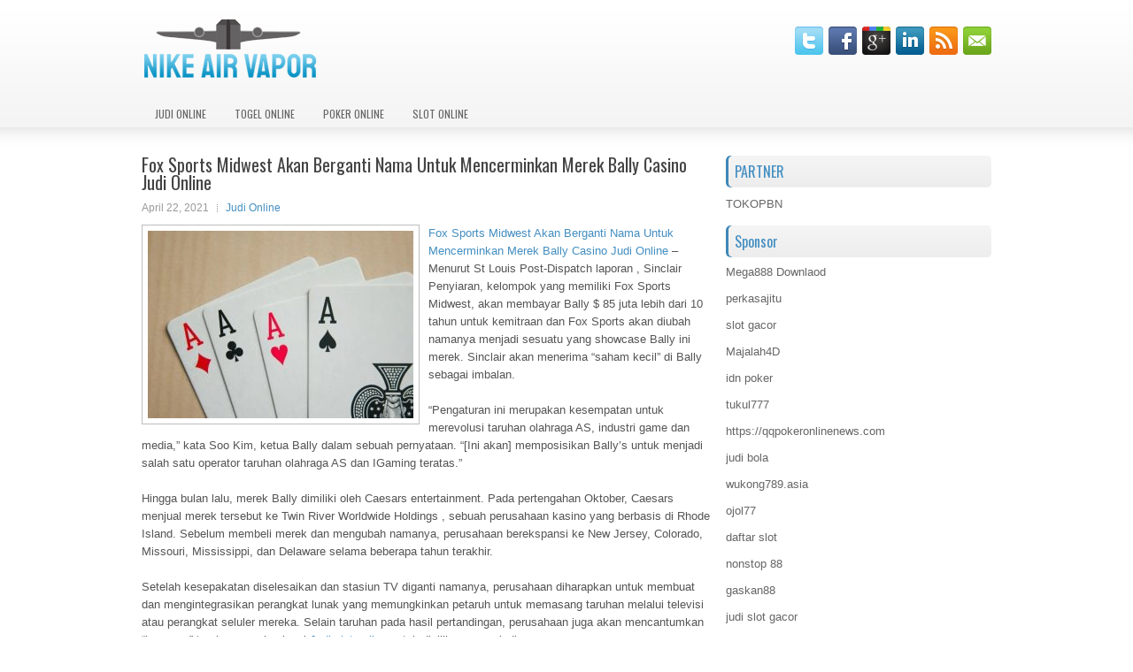

--- FILE ---
content_type: text/html; charset=UTF-8
request_url: http://sildenafilxb.com/fox-sports-midwest-akan-berganti-nama-untuk-mencerminkan-merek-bally-casino-judi-online/
body_size: 10072
content:
 <!DOCTYPE html><html xmlns="http://www.w3.org/1999/xhtml" lang="id">
<head profile="http://gmpg.org/xfn/11">
<meta http-equiv="Content-Type" content="text/html; charset=UTF-8" />
<meta name="viewport" content="width=device-width, initial-scale=1.0"/>
<link rel="stylesheet" href="http://sildenafilxb.com/wp-content/themes/Craus/lib/css/reset.css" type="text/css" media="screen, projection" />
<link rel="stylesheet" href="http://sildenafilxb.com/wp-content/themes/Craus/lib/css/defaults.css" type="text/css" media="screen, projection" />
<!--[if lt IE 8]><link rel="stylesheet" href="http://sildenafilxb.com/wp-content/themes/Craus/lib/css/ie.css" type="text/css" media="screen, projection" /><![endif]-->

<link rel="stylesheet" href="http://sildenafilxb.com/wp-content/themes/Craus/style.css" type="text/css" media="screen, projection" />

<title>Fox Sports Midwest Akan Berganti Nama Untuk Mencerminkan Merek Bally Casino Judi Online &#8211; Nike Air Vapor</title>
<meta name='robots' content='max-image-preview:large' />
<link rel="alternate" type="application/rss+xml" title="Nike Air Vapor &raquo; Fox Sports Midwest Akan Berganti Nama Untuk Mencerminkan Merek Bally Casino Judi Online Umpan Komentar" href="http://sildenafilxb.com/fox-sports-midwest-akan-berganti-nama-untuk-mencerminkan-merek-bally-casino-judi-online/feed/" />
<script type="text/javascript">
window._wpemojiSettings = {"baseUrl":"https:\/\/s.w.org\/images\/core\/emoji\/14.0.0\/72x72\/","ext":".png","svgUrl":"https:\/\/s.w.org\/images\/core\/emoji\/14.0.0\/svg\/","svgExt":".svg","source":{"concatemoji":"http:\/\/sildenafilxb.com\/wp-includes\/js\/wp-emoji-release.min.js?ver=6.2.2"}};
/*! This file is auto-generated */
!function(e,a,t){var n,r,o,i=a.createElement("canvas"),p=i.getContext&&i.getContext("2d");function s(e,t){p.clearRect(0,0,i.width,i.height),p.fillText(e,0,0);e=i.toDataURL();return p.clearRect(0,0,i.width,i.height),p.fillText(t,0,0),e===i.toDataURL()}function c(e){var t=a.createElement("script");t.src=e,t.defer=t.type="text/javascript",a.getElementsByTagName("head")[0].appendChild(t)}for(o=Array("flag","emoji"),t.supports={everything:!0,everythingExceptFlag:!0},r=0;r<o.length;r++)t.supports[o[r]]=function(e){if(p&&p.fillText)switch(p.textBaseline="top",p.font="600 32px Arial",e){case"flag":return s("\ud83c\udff3\ufe0f\u200d\u26a7\ufe0f","\ud83c\udff3\ufe0f\u200b\u26a7\ufe0f")?!1:!s("\ud83c\uddfa\ud83c\uddf3","\ud83c\uddfa\u200b\ud83c\uddf3")&&!s("\ud83c\udff4\udb40\udc67\udb40\udc62\udb40\udc65\udb40\udc6e\udb40\udc67\udb40\udc7f","\ud83c\udff4\u200b\udb40\udc67\u200b\udb40\udc62\u200b\udb40\udc65\u200b\udb40\udc6e\u200b\udb40\udc67\u200b\udb40\udc7f");case"emoji":return!s("\ud83e\udef1\ud83c\udffb\u200d\ud83e\udef2\ud83c\udfff","\ud83e\udef1\ud83c\udffb\u200b\ud83e\udef2\ud83c\udfff")}return!1}(o[r]),t.supports.everything=t.supports.everything&&t.supports[o[r]],"flag"!==o[r]&&(t.supports.everythingExceptFlag=t.supports.everythingExceptFlag&&t.supports[o[r]]);t.supports.everythingExceptFlag=t.supports.everythingExceptFlag&&!t.supports.flag,t.DOMReady=!1,t.readyCallback=function(){t.DOMReady=!0},t.supports.everything||(n=function(){t.readyCallback()},a.addEventListener?(a.addEventListener("DOMContentLoaded",n,!1),e.addEventListener("load",n,!1)):(e.attachEvent("onload",n),a.attachEvent("onreadystatechange",function(){"complete"===a.readyState&&t.readyCallback()})),(e=t.source||{}).concatemoji?c(e.concatemoji):e.wpemoji&&e.twemoji&&(c(e.twemoji),c(e.wpemoji)))}(window,document,window._wpemojiSettings);
</script>
<style type="text/css">
img.wp-smiley,
img.emoji {
	display: inline !important;
	border: none !important;
	box-shadow: none !important;
	height: 1em !important;
	width: 1em !important;
	margin: 0 0.07em !important;
	vertical-align: -0.1em !important;
	background: none !important;
	padding: 0 !important;
}
</style>
	<link rel='stylesheet' id='wp-block-library-css' href='http://sildenafilxb.com/wp-includes/css/dist/block-library/style.min.css?ver=6.2.2' type='text/css' media='all' />
<link rel='stylesheet' id='classic-theme-styles-css' href='http://sildenafilxb.com/wp-includes/css/classic-themes.min.css?ver=6.2.2' type='text/css' media='all' />
<style id='global-styles-inline-css' type='text/css'>
body{--wp--preset--color--black: #000000;--wp--preset--color--cyan-bluish-gray: #abb8c3;--wp--preset--color--white: #ffffff;--wp--preset--color--pale-pink: #f78da7;--wp--preset--color--vivid-red: #cf2e2e;--wp--preset--color--luminous-vivid-orange: #ff6900;--wp--preset--color--luminous-vivid-amber: #fcb900;--wp--preset--color--light-green-cyan: #7bdcb5;--wp--preset--color--vivid-green-cyan: #00d084;--wp--preset--color--pale-cyan-blue: #8ed1fc;--wp--preset--color--vivid-cyan-blue: #0693e3;--wp--preset--color--vivid-purple: #9b51e0;--wp--preset--gradient--vivid-cyan-blue-to-vivid-purple: linear-gradient(135deg,rgba(6,147,227,1) 0%,rgb(155,81,224) 100%);--wp--preset--gradient--light-green-cyan-to-vivid-green-cyan: linear-gradient(135deg,rgb(122,220,180) 0%,rgb(0,208,130) 100%);--wp--preset--gradient--luminous-vivid-amber-to-luminous-vivid-orange: linear-gradient(135deg,rgba(252,185,0,1) 0%,rgba(255,105,0,1) 100%);--wp--preset--gradient--luminous-vivid-orange-to-vivid-red: linear-gradient(135deg,rgba(255,105,0,1) 0%,rgb(207,46,46) 100%);--wp--preset--gradient--very-light-gray-to-cyan-bluish-gray: linear-gradient(135deg,rgb(238,238,238) 0%,rgb(169,184,195) 100%);--wp--preset--gradient--cool-to-warm-spectrum: linear-gradient(135deg,rgb(74,234,220) 0%,rgb(151,120,209) 20%,rgb(207,42,186) 40%,rgb(238,44,130) 60%,rgb(251,105,98) 80%,rgb(254,248,76) 100%);--wp--preset--gradient--blush-light-purple: linear-gradient(135deg,rgb(255,206,236) 0%,rgb(152,150,240) 100%);--wp--preset--gradient--blush-bordeaux: linear-gradient(135deg,rgb(254,205,165) 0%,rgb(254,45,45) 50%,rgb(107,0,62) 100%);--wp--preset--gradient--luminous-dusk: linear-gradient(135deg,rgb(255,203,112) 0%,rgb(199,81,192) 50%,rgb(65,88,208) 100%);--wp--preset--gradient--pale-ocean: linear-gradient(135deg,rgb(255,245,203) 0%,rgb(182,227,212) 50%,rgb(51,167,181) 100%);--wp--preset--gradient--electric-grass: linear-gradient(135deg,rgb(202,248,128) 0%,rgb(113,206,126) 100%);--wp--preset--gradient--midnight: linear-gradient(135deg,rgb(2,3,129) 0%,rgb(40,116,252) 100%);--wp--preset--duotone--dark-grayscale: url('#wp-duotone-dark-grayscale');--wp--preset--duotone--grayscale: url('#wp-duotone-grayscale');--wp--preset--duotone--purple-yellow: url('#wp-duotone-purple-yellow');--wp--preset--duotone--blue-red: url('#wp-duotone-blue-red');--wp--preset--duotone--midnight: url('#wp-duotone-midnight');--wp--preset--duotone--magenta-yellow: url('#wp-duotone-magenta-yellow');--wp--preset--duotone--purple-green: url('#wp-duotone-purple-green');--wp--preset--duotone--blue-orange: url('#wp-duotone-blue-orange');--wp--preset--font-size--small: 13px;--wp--preset--font-size--medium: 20px;--wp--preset--font-size--large: 36px;--wp--preset--font-size--x-large: 42px;--wp--preset--spacing--20: 0.44rem;--wp--preset--spacing--30: 0.67rem;--wp--preset--spacing--40: 1rem;--wp--preset--spacing--50: 1.5rem;--wp--preset--spacing--60: 2.25rem;--wp--preset--spacing--70: 3.38rem;--wp--preset--spacing--80: 5.06rem;--wp--preset--shadow--natural: 6px 6px 9px rgba(0, 0, 0, 0.2);--wp--preset--shadow--deep: 12px 12px 50px rgba(0, 0, 0, 0.4);--wp--preset--shadow--sharp: 6px 6px 0px rgba(0, 0, 0, 0.2);--wp--preset--shadow--outlined: 6px 6px 0px -3px rgba(255, 255, 255, 1), 6px 6px rgba(0, 0, 0, 1);--wp--preset--shadow--crisp: 6px 6px 0px rgba(0, 0, 0, 1);}:where(.is-layout-flex){gap: 0.5em;}body .is-layout-flow > .alignleft{float: left;margin-inline-start: 0;margin-inline-end: 2em;}body .is-layout-flow > .alignright{float: right;margin-inline-start: 2em;margin-inline-end: 0;}body .is-layout-flow > .aligncenter{margin-left: auto !important;margin-right: auto !important;}body .is-layout-constrained > .alignleft{float: left;margin-inline-start: 0;margin-inline-end: 2em;}body .is-layout-constrained > .alignright{float: right;margin-inline-start: 2em;margin-inline-end: 0;}body .is-layout-constrained > .aligncenter{margin-left: auto !important;margin-right: auto !important;}body .is-layout-constrained > :where(:not(.alignleft):not(.alignright):not(.alignfull)){max-width: var(--wp--style--global--content-size);margin-left: auto !important;margin-right: auto !important;}body .is-layout-constrained > .alignwide{max-width: var(--wp--style--global--wide-size);}body .is-layout-flex{display: flex;}body .is-layout-flex{flex-wrap: wrap;align-items: center;}body .is-layout-flex > *{margin: 0;}:where(.wp-block-columns.is-layout-flex){gap: 2em;}.has-black-color{color: var(--wp--preset--color--black) !important;}.has-cyan-bluish-gray-color{color: var(--wp--preset--color--cyan-bluish-gray) !important;}.has-white-color{color: var(--wp--preset--color--white) !important;}.has-pale-pink-color{color: var(--wp--preset--color--pale-pink) !important;}.has-vivid-red-color{color: var(--wp--preset--color--vivid-red) !important;}.has-luminous-vivid-orange-color{color: var(--wp--preset--color--luminous-vivid-orange) !important;}.has-luminous-vivid-amber-color{color: var(--wp--preset--color--luminous-vivid-amber) !important;}.has-light-green-cyan-color{color: var(--wp--preset--color--light-green-cyan) !important;}.has-vivid-green-cyan-color{color: var(--wp--preset--color--vivid-green-cyan) !important;}.has-pale-cyan-blue-color{color: var(--wp--preset--color--pale-cyan-blue) !important;}.has-vivid-cyan-blue-color{color: var(--wp--preset--color--vivid-cyan-blue) !important;}.has-vivid-purple-color{color: var(--wp--preset--color--vivid-purple) !important;}.has-black-background-color{background-color: var(--wp--preset--color--black) !important;}.has-cyan-bluish-gray-background-color{background-color: var(--wp--preset--color--cyan-bluish-gray) !important;}.has-white-background-color{background-color: var(--wp--preset--color--white) !important;}.has-pale-pink-background-color{background-color: var(--wp--preset--color--pale-pink) !important;}.has-vivid-red-background-color{background-color: var(--wp--preset--color--vivid-red) !important;}.has-luminous-vivid-orange-background-color{background-color: var(--wp--preset--color--luminous-vivid-orange) !important;}.has-luminous-vivid-amber-background-color{background-color: var(--wp--preset--color--luminous-vivid-amber) !important;}.has-light-green-cyan-background-color{background-color: var(--wp--preset--color--light-green-cyan) !important;}.has-vivid-green-cyan-background-color{background-color: var(--wp--preset--color--vivid-green-cyan) !important;}.has-pale-cyan-blue-background-color{background-color: var(--wp--preset--color--pale-cyan-blue) !important;}.has-vivid-cyan-blue-background-color{background-color: var(--wp--preset--color--vivid-cyan-blue) !important;}.has-vivid-purple-background-color{background-color: var(--wp--preset--color--vivid-purple) !important;}.has-black-border-color{border-color: var(--wp--preset--color--black) !important;}.has-cyan-bluish-gray-border-color{border-color: var(--wp--preset--color--cyan-bluish-gray) !important;}.has-white-border-color{border-color: var(--wp--preset--color--white) !important;}.has-pale-pink-border-color{border-color: var(--wp--preset--color--pale-pink) !important;}.has-vivid-red-border-color{border-color: var(--wp--preset--color--vivid-red) !important;}.has-luminous-vivid-orange-border-color{border-color: var(--wp--preset--color--luminous-vivid-orange) !important;}.has-luminous-vivid-amber-border-color{border-color: var(--wp--preset--color--luminous-vivid-amber) !important;}.has-light-green-cyan-border-color{border-color: var(--wp--preset--color--light-green-cyan) !important;}.has-vivid-green-cyan-border-color{border-color: var(--wp--preset--color--vivid-green-cyan) !important;}.has-pale-cyan-blue-border-color{border-color: var(--wp--preset--color--pale-cyan-blue) !important;}.has-vivid-cyan-blue-border-color{border-color: var(--wp--preset--color--vivid-cyan-blue) !important;}.has-vivid-purple-border-color{border-color: var(--wp--preset--color--vivid-purple) !important;}.has-vivid-cyan-blue-to-vivid-purple-gradient-background{background: var(--wp--preset--gradient--vivid-cyan-blue-to-vivid-purple) !important;}.has-light-green-cyan-to-vivid-green-cyan-gradient-background{background: var(--wp--preset--gradient--light-green-cyan-to-vivid-green-cyan) !important;}.has-luminous-vivid-amber-to-luminous-vivid-orange-gradient-background{background: var(--wp--preset--gradient--luminous-vivid-amber-to-luminous-vivid-orange) !important;}.has-luminous-vivid-orange-to-vivid-red-gradient-background{background: var(--wp--preset--gradient--luminous-vivid-orange-to-vivid-red) !important;}.has-very-light-gray-to-cyan-bluish-gray-gradient-background{background: var(--wp--preset--gradient--very-light-gray-to-cyan-bluish-gray) !important;}.has-cool-to-warm-spectrum-gradient-background{background: var(--wp--preset--gradient--cool-to-warm-spectrum) !important;}.has-blush-light-purple-gradient-background{background: var(--wp--preset--gradient--blush-light-purple) !important;}.has-blush-bordeaux-gradient-background{background: var(--wp--preset--gradient--blush-bordeaux) !important;}.has-luminous-dusk-gradient-background{background: var(--wp--preset--gradient--luminous-dusk) !important;}.has-pale-ocean-gradient-background{background: var(--wp--preset--gradient--pale-ocean) !important;}.has-electric-grass-gradient-background{background: var(--wp--preset--gradient--electric-grass) !important;}.has-midnight-gradient-background{background: var(--wp--preset--gradient--midnight) !important;}.has-small-font-size{font-size: var(--wp--preset--font-size--small) !important;}.has-medium-font-size{font-size: var(--wp--preset--font-size--medium) !important;}.has-large-font-size{font-size: var(--wp--preset--font-size--large) !important;}.has-x-large-font-size{font-size: var(--wp--preset--font-size--x-large) !important;}
.wp-block-navigation a:where(:not(.wp-element-button)){color: inherit;}
:where(.wp-block-columns.is-layout-flex){gap: 2em;}
.wp-block-pullquote{font-size: 1.5em;line-height: 1.6;}
</style>
<script type='text/javascript' src='http://sildenafilxb.com/wp-includes/js/jquery/jquery.min.js?ver=3.6.4' id='jquery-core-js'></script>
<script type='text/javascript' src='http://sildenafilxb.com/wp-includes/js/jquery/jquery-migrate.min.js?ver=3.4.0' id='jquery-migrate-js'></script>
<script type='text/javascript' src='http://sildenafilxb.com/wp-content/themes/Craus/lib/js/superfish.js?ver=6.2.2' id='superfish-js'></script>
<script type='text/javascript' src='http://sildenafilxb.com/wp-content/themes/Craus/lib/js/jquery.mobilemenu.js?ver=6.2.2' id='mobilemenu-js'></script>
<link rel="https://api.w.org/" href="http://sildenafilxb.com/wp-json/" /><link rel="alternate" type="application/json" href="http://sildenafilxb.com/wp-json/wp/v2/posts/1130" /><link rel="EditURI" type="application/rsd+xml" title="RSD" href="http://sildenafilxb.com/xmlrpc.php?rsd" />
<link rel="wlwmanifest" type="application/wlwmanifest+xml" href="http://sildenafilxb.com/wp-includes/wlwmanifest.xml" />

<link rel="canonical" href="http://sildenafilxb.com/fox-sports-midwest-akan-berganti-nama-untuk-mencerminkan-merek-bally-casino-judi-online/" />
<link rel='shortlink' href='http://sildenafilxb.com/?p=1130' />
<link rel="alternate" type="application/json+oembed" href="http://sildenafilxb.com/wp-json/oembed/1.0/embed?url=http%3A%2F%2Fsildenafilxb.com%2Ffox-sports-midwest-akan-berganti-nama-untuk-mencerminkan-merek-bally-casino-judi-online%2F" />
<link rel="alternate" type="text/xml+oembed" href="http://sildenafilxb.com/wp-json/oembed/1.0/embed?url=http%3A%2F%2Fsildenafilxb.com%2Ffox-sports-midwest-akan-berganti-nama-untuk-mencerminkan-merek-bally-casino-judi-online%2F&#038;format=xml" />
<link rel="shortcut icon" href="http://sildenafilxb.com/wp-content/uploads/2020/04/f.png" type="image/x-icon" />
<link rel="alternate" type="application/rss+xml" title="Nike Air Vapor RSS Feed" href="http://sildenafilxb.com/feed/" />
<link rel="pingback" href="http://sildenafilxb.com/xmlrpc.php" />

</head>

<body class="post-template-default single single-post postid-1130 single-format-standard">

<div id="container">

    <div id="header">
    
        <div class="logo">
         
            <a href="http://sildenafilxb.com"><img src="http://sildenafilxb.com/wp-content/uploads/2020/04/logo-1.png" alt="Nike Air Vapor" title="Nike Air Vapor" /></a>
         
        </div><!-- .logo -->

        <div class="header-right">
            <div id="top-social-profiles">
                            <ul class="widget-container"><li class="social-profiles-widget">
            <a href="http://twitter.com/" target="_blank"><img title="Twitter" alt="Twitter" src="http://sildenafilxb.com/wp-content/themes/Craus/images/social-profiles/twitter.png" /></a><a href="http://facebook.com/" target="_blank"><img title="Facebook" alt="Facebook" src="http://sildenafilxb.com/wp-content/themes/Craus/images/social-profiles/facebook.png" /></a><a href="https://plus.google.com/" target="_blank"><img title="Google Plus" alt="Google Plus" src="http://sildenafilxb.com/wp-content/themes/Craus/images/social-profiles/gplus.png" /></a><a href="http://www.linkedin.com/" target="_blank"><img title="LinkedIn" alt="LinkedIn" src="http://sildenafilxb.com/wp-content/themes/Craus/images/social-profiles/linkedin.png" /></a><a href="http://sildenafilxb.com/feed/" target="_blank"><img title="RSS Feed" alt="RSS Feed" src="http://sildenafilxb.com/wp-content/themes/Craus/images/social-profiles/rss.png" /></a><a href="/cdn-cgi/l/email-protection#86ffe9f3f4c6e3ebe7efeaa8e5e9eb" target="_blank"><img title="Email" alt="Email" src="http://sildenafilxb.com/wp-content/themes/Craus/images/social-profiles/email.png" /></a>            </li></ul>
                        </div>
        </div><!-- .header-right -->
        
    </div><!-- #header -->
    
            <div class="clearfix">
            			<div class="menu-primary-container"><ul id="menu-primary" class="menus menu-primary"><li id="menu-item-166" class="menu-item menu-item-type-taxonomy menu-item-object-category current-post-ancestor current-menu-parent current-post-parent menu-item-166"><a href="http://sildenafilxb.com/category/judi-online/">Judi Online</a></li>
<li id="menu-item-164" class="menu-item menu-item-type-taxonomy menu-item-object-category menu-item-164"><a href="http://sildenafilxb.com/category/togel-online/">Togel Online</a></li>
<li id="menu-item-165" class="menu-item menu-item-type-taxonomy menu-item-object-category menu-item-165"><a href="http://sildenafilxb.com/category/poker-online/">Poker Online</a></li>
<li id="menu-item-170" class="menu-item menu-item-type-taxonomy menu-item-object-category menu-item-170"><a href="http://sildenafilxb.com/category/slot-online/">Slot Online</a></li>
</ul></div>              <!--.primary menu--> 	
                </div>
        
    
    <div id="main">
    
            
        <div id="content">
            
                    
            
    <div class="post post-single clearfix post-1130 type-post status-publish format-standard has-post-thumbnail hentry category-judi-online tag-casino tag-judi" id="post-1130">
    
        <h2 class="title">Fox Sports Midwest Akan Berganti Nama Untuk Mencerminkan Merek Bally Casino Judi Online</h2>
        
        <div class="postmeta-primary">
    
            <span class="meta_date">April 22, 2021</span>
           &nbsp; <span class="meta_categories"><a href="http://sildenafilxb.com/category/judi-online/" rel="category tag">Judi Online</a></span>
    
                 
        </div>
        
        <div class="entry clearfix">
            
            <img width="300" height="212" src="http://sildenafilxb.com/wp-content/uploads/2021/04/T24.jpg" class="alignleft featured_image wp-post-image" alt="" decoding="async" srcset="http://sildenafilxb.com/wp-content/uploads/2021/04/T24.jpg 728w, http://sildenafilxb.com/wp-content/uploads/2021/04/T24-300x212.jpg 300w" sizes="(max-width: 300px) 100vw, 300px" />            
            <p><a href="http://sildenafilxb.com/fox-sports-midwest-akan-berganti-nama-untuk-mencerminkan-merek-bally-casino-judi-online/">Fox Sports Midwest Akan Berganti Nama Untuk Mencerminkan Merek Bally Casino Judi Online</a> &#8211; Menurut St Louis Post-Dispatch laporan , Sinclair Penyiaran, kelompok yang memiliki Fox Sports Midwest, akan membayar Bally $ 85 juta lebih dari 10 tahun untuk kemitraan dan Fox Sports akan diubah namanya menjadi sesuatu yang showcase Bally ini merek. Sinclair akan menerima “saham kecil” di Bally sebagai imbalan.</p>
<p>“Pengaturan ini merupakan kesempatan untuk merevolusi taruhan olahraga AS, industri game dan media,” kata Soo Kim, ketua Bally dalam sebuah pernyataan. “[Ini akan] memposisikan Bally&#8217;s untuk menjadi salah satu operator taruhan olahraga AS dan IGaming teratas.”</p>
<p>Hingga bulan lalu, merek Bally dimiliki oleh Caesars entertainment. Pada pertengahan Oktober, Caesars menjual merek tersebut ke Twin River Worldwide Holdings , sebuah perusahaan kasino yang berbasis di Rhode Island. Sebelum membeli merek dan mengubah namanya, perusahaan berekspansi ke New Jersey, Colorado, Missouri, Mississippi, dan Delaware selama beberapa tahun terakhir.</p>
<p>Setelah kesepakatan diselesaikan dan stasiun TV diganti namanya, perusahaan diharapkan untuk membuat dan mengintegrasikan perangkat lunak yang memungkinkan petaruh untuk memasang taruhan melalui televisi atau perangkat seluler mereka. Selain taruhan pada hasil pertandingan, perusahaan juga akan mencantumkan “beragam” taruhan prop kunjungi <a href="https://ringofkerrytourism.com/">Judi slot online</a> untuk dipilih para penjudi.</p>
<p>Fox Sports Midwest sebagian besar melayani pasar St. Louis. Sementara taruhan olahraga belum disahkan di Missouri, kota ini sangat dekat dengan perbatasan dan sebagian besar Illinois selatan akan disatukan ke dalam pasar itu juga. Illinois adalah salah satu pasar taruhan olahraga terbesar di negara di belakang Nevada dan New Jersey.</p>
    
        </div>
        
        <div class="postmeta-secondary"><span class="meta_tags"><a href="http://sildenafilxb.com/tag/casino/" rel="tag">Casino</a>, <a href="http://sildenafilxb.com/tag/judi/" rel="tag">Judi</a></span></div> 
        
    
    </div><!-- Post ID 1130 -->
    
                
                    
        </div><!-- #content -->
    
        
<div id="sidebar-primary">
	
		<ul class="widget_text widget-container">
			<li id="custom_html-6" class="widget_text widget widget_custom_html">
				<h3 class="widgettitle">PARTNER</h3>
				<div class="textwidget custom-html-widget"><a href="https://www.tokopbn.com/">TOKOPBN</a></div>
			</li>
		</ul>
		
		<ul class="widget-container">
			<li id="sponsor" class="widget widget_meta">
				<h3 class="widgettitle">Sponsor</h3>			
				<ul>
					<li><a href="https://playmega888.net">Mega888 Downlaod</a></li>
                    		<li><a href="https://www.nadsbakery.com/blog/">perkasajitu</a></li>
                    		<li><a href="https://kazerestaurant.com/menu/">slot gacor</a></li>
                    		<li><a href="https://wildhillssafari.com/blog/">Majalah4D</a></li>
                    		<li><a href="https://maisonlatif.com/">idn poker</a></li>
                    		<li><a href="https://oliverpeluqueros.es/paradise/">tukul777</a></li>
                    		<li><a href="https://qqpokeronlinenews.com/">https://qqpokeronlinenews.com</a></li>
                    		<li><a href="https://www.uppercrustpizzacathedralcity.com/">judi bola</a></li>
                    		<li><a href="https://wukong789.asia/">wukong789.asia</a></li>
                    		<li><a href="https://www.losangelesdeckbuilders.org/">ojol77</a></li>
                    		<li><a href="https://www.lesvalades.com/">daftar slot</a></li>
                    		<li><a href="https://temofy.com">nonstop 88</a></li>
                    		<li><a href="https://dolanindonesiaku.com/">gaskan88</a></li>
                    		<li><a href="https://www.philippineshonolulu.org/">judi slot gacor</a></li>
                    						</ul>
			</li>
		</ul>

    
		<ul class="widget-container"><li id="recent-posts-4" class="widget widget_recent_entries">
		<h3 class="widgettitle">Pos-pos Terbaru</h3>
		<ul>
											<li>
					<a href="http://sildenafilxb.com/anda-memiliki-tepukan-tangan-dan-nilai-dalam-permainan-kartu-toto-2026/">Anda memiliki tepukan tangan dan nilai dalam Permainan Kartu Toto 2026</a>
											<span class="post-date">Januari 21, 2026</span>
									</li>
											<li>
					<a href="http://sildenafilxb.com/walau-tipe-slot-qq-2026-taruhan-tipe-2d-tidak-sebesar-3d-serta-4d/">Walau tipe Slot QQ 2026 taruhan tipe 2D tidak sebesar 3D serta 4D</a>
											<span class="post-date">Januari 20, 2026</span>
									</li>
											<li>
					<a href="http://sildenafilxb.com/anggota-terkemuka-dunia-slot-toto-2026-memecah-jam-rekaman-mike-postle/">Anggota terkemuka dunia Slot Toto 2026 memecah jam rekaman Mike Postle</a>
											<span class="post-date">Januari 19, 2026</span>
									</li>
											<li>
					<a href="http://sildenafilxb.com/alasan-popularitas-poker-2026-online-di-norwegia/">Alasan Popularitas Poker 2026 Online di Norwegia</a>
											<span class="post-date">Januari 16, 2026</span>
									</li>
											<li>
					<a href="http://sildenafilxb.com/lnp-mengubah-togel-2026-dengan-cara-yang-positif/">LNP mengubah Togel 2026 dengan cara yang positif</a>
											<span class="post-date">Januari 15, 2026</span>
									</li>
					</ul>

		</li></ul><ul class="widget-container"><li id="meta-4" class="widget widget_meta"><h3 class="widgettitle">Meta</h3>
		<ul>
						<li><a href="http://sildenafilxb.com/wp-login.php">Masuk</a></li>
			<li><a href="http://sildenafilxb.com/feed/">Feed entri</a></li>
			<li><a href="http://sildenafilxb.com/comments/feed/">Feed komentar</a></li>

			<li><a href="https://wordpress.org/">WordPress.org</a></li>
		</ul>

		</li></ul><ul class="widget-container"><li id="categories-2" class="widget widget_categories"><h3 class="widgettitle">Kategori</h3>
			<ul>
					<li class="cat-item cat-item-112"><a href="http://sildenafilxb.com/category/casino-online/">Casino Online</a> (488)
</li>
	<li class="cat-item cat-item-2"><a href="http://sildenafilxb.com/category/judi-online/">Judi Online</a> (483)
</li>
	<li class="cat-item cat-item-38"><a href="http://sildenafilxb.com/category/poker-online/">Poker Online</a> (500)
</li>
	<li class="cat-item cat-item-63"><a href="http://sildenafilxb.com/category/slot-online/">Slot Online</a> (251)
</li>
	<li class="cat-item cat-item-18"><a href="http://sildenafilxb.com/category/togel-online/">Togel Online</a> (252)
</li>
			</ul>

			</li></ul><ul class="widget-container"><li id="archives-4" class="widget widget_archive"><h3 class="widgettitle">Arsip</h3>
			<ul>
					<li><a href='http://sildenafilxb.com/2026/01/'>Januari 2026</a>&nbsp;(17)</li>
	<li><a href='http://sildenafilxb.com/2025/12/'>Desember 2025</a>&nbsp;(26)</li>
	<li><a href='http://sildenafilxb.com/2025/11/'>November 2025</a>&nbsp;(30)</li>
	<li><a href='http://sildenafilxb.com/2025/10/'>Oktober 2025</a>&nbsp;(20)</li>
	<li><a href='http://sildenafilxb.com/2025/09/'>September 2025</a>&nbsp;(15)</li>
	<li><a href='http://sildenafilxb.com/2025/08/'>Agustus 2025</a>&nbsp;(13)</li>
	<li><a href='http://sildenafilxb.com/2025/07/'>Juli 2025</a>&nbsp;(22)</li>
	<li><a href='http://sildenafilxb.com/2025/06/'>Juni 2025</a>&nbsp;(19)</li>
	<li><a href='http://sildenafilxb.com/2025/05/'>Mei 2025</a>&nbsp;(13)</li>
	<li><a href='http://sildenafilxb.com/2025/04/'>April 2025</a>&nbsp;(32)</li>
	<li><a href='http://sildenafilxb.com/2025/03/'>Maret 2025</a>&nbsp;(34)</li>
	<li><a href='http://sildenafilxb.com/2025/02/'>Februari 2025</a>&nbsp;(35)</li>
	<li><a href='http://sildenafilxb.com/2025/01/'>Januari 2025</a>&nbsp;(31)</li>
	<li><a href='http://sildenafilxb.com/2024/12/'>Desember 2024</a>&nbsp;(35)</li>
	<li><a href='http://sildenafilxb.com/2024/11/'>November 2024</a>&nbsp;(35)</li>
	<li><a href='http://sildenafilxb.com/2024/10/'>Oktober 2024</a>&nbsp;(40)</li>
	<li><a href='http://sildenafilxb.com/2024/09/'>September 2024</a>&nbsp;(38)</li>
	<li><a href='http://sildenafilxb.com/2024/08/'>Agustus 2024</a>&nbsp;(50)</li>
	<li><a href='http://sildenafilxb.com/2024/07/'>Juli 2024</a>&nbsp;(51)</li>
	<li><a href='http://sildenafilxb.com/2024/06/'>Juni 2024</a>&nbsp;(51)</li>
	<li><a href='http://sildenafilxb.com/2024/05/'>Mei 2024</a>&nbsp;(36)</li>
	<li><a href='http://sildenafilxb.com/2024/04/'>April 2024</a>&nbsp;(38)</li>
	<li><a href='http://sildenafilxb.com/2024/03/'>Maret 2024</a>&nbsp;(45)</li>
	<li><a href='http://sildenafilxb.com/2024/02/'>Februari 2024</a>&nbsp;(34)</li>
	<li><a href='http://sildenafilxb.com/2024/01/'>Januari 2024</a>&nbsp;(30)</li>
	<li><a href='http://sildenafilxb.com/2023/12/'>Desember 2023</a>&nbsp;(27)</li>
	<li><a href='http://sildenafilxb.com/2023/11/'>November 2023</a>&nbsp;(24)</li>
	<li><a href='http://sildenafilxb.com/2023/10/'>Oktober 2023</a>&nbsp;(37)</li>
	<li><a href='http://sildenafilxb.com/2023/09/'>September 2023</a>&nbsp;(23)</li>
	<li><a href='http://sildenafilxb.com/2023/08/'>Agustus 2023</a>&nbsp;(33)</li>
	<li><a href='http://sildenafilxb.com/2023/07/'>Juli 2023</a>&nbsp;(42)</li>
	<li><a href='http://sildenafilxb.com/2023/06/'>Juni 2023</a>&nbsp;(35)</li>
	<li><a href='http://sildenafilxb.com/2023/05/'>Mei 2023</a>&nbsp;(45)</li>
	<li><a href='http://sildenafilxb.com/2023/04/'>April 2023</a>&nbsp;(33)</li>
	<li><a href='http://sildenafilxb.com/2023/03/'>Maret 2023</a>&nbsp;(29)</li>
	<li><a href='http://sildenafilxb.com/2023/02/'>Februari 2023</a>&nbsp;(31)</li>
	<li><a href='http://sildenafilxb.com/2023/01/'>Januari 2023</a>&nbsp;(30)</li>
	<li><a href='http://sildenafilxb.com/2022/12/'>Desember 2022</a>&nbsp;(33)</li>
	<li><a href='http://sildenafilxb.com/2022/11/'>November 2022</a>&nbsp;(32)</li>
	<li><a href='http://sildenafilxb.com/2022/10/'>Oktober 2022</a>&nbsp;(34)</li>
	<li><a href='http://sildenafilxb.com/2022/09/'>September 2022</a>&nbsp;(35)</li>
	<li><a href='http://sildenafilxb.com/2022/08/'>Agustus 2022</a>&nbsp;(35)</li>
	<li><a href='http://sildenafilxb.com/2022/07/'>Juli 2022</a>&nbsp;(35)</li>
	<li><a href='http://sildenafilxb.com/2022/06/'>Juni 2022</a>&nbsp;(34)</li>
	<li><a href='http://sildenafilxb.com/2022/05/'>Mei 2022</a>&nbsp;(39)</li>
	<li><a href='http://sildenafilxb.com/2022/04/'>April 2022</a>&nbsp;(34)</li>
	<li><a href='http://sildenafilxb.com/2022/03/'>Maret 2022</a>&nbsp;(38)</li>
	<li><a href='http://sildenafilxb.com/2022/02/'>Februari 2022</a>&nbsp;(33)</li>
	<li><a href='http://sildenafilxb.com/2022/01/'>Januari 2022</a>&nbsp;(27)</li>
	<li><a href='http://sildenafilxb.com/2021/12/'>Desember 2021</a>&nbsp;(34)</li>
	<li><a href='http://sildenafilxb.com/2021/11/'>November 2021</a>&nbsp;(22)</li>
	<li><a href='http://sildenafilxb.com/2021/10/'>Oktober 2021</a>&nbsp;(27)</li>
	<li><a href='http://sildenafilxb.com/2021/09/'>September 2021</a>&nbsp;(18)</li>
	<li><a href='http://sildenafilxb.com/2021/08/'>Agustus 2021</a>&nbsp;(21)</li>
	<li><a href='http://sildenafilxb.com/2021/07/'>Juli 2021</a>&nbsp;(21)</li>
	<li><a href='http://sildenafilxb.com/2021/06/'>Juni 2021</a>&nbsp;(12)</li>
	<li><a href='http://sildenafilxb.com/2021/05/'>Mei 2021</a>&nbsp;(19)</li>
	<li><a href='http://sildenafilxb.com/2021/04/'>April 2021</a>&nbsp;(20)</li>
	<li><a href='http://sildenafilxb.com/2021/03/'>Maret 2021</a>&nbsp;(20)</li>
	<li><a href='http://sildenafilxb.com/2021/02/'>Februari 2021</a>&nbsp;(15)</li>
	<li><a href='http://sildenafilxb.com/2021/01/'>Januari 2021</a>&nbsp;(15)</li>
	<li><a href='http://sildenafilxb.com/2020/12/'>Desember 2020</a>&nbsp;(16)</li>
	<li><a href='http://sildenafilxb.com/2020/11/'>November 2020</a>&nbsp;(16)</li>
	<li><a href='http://sildenafilxb.com/2020/10/'>Oktober 2020</a>&nbsp;(25)</li>
	<li><a href='http://sildenafilxb.com/2020/09/'>September 2020</a>&nbsp;(20)</li>
	<li><a href='http://sildenafilxb.com/2020/08/'>Agustus 2020</a>&nbsp;(7)</li>
	<li><a href='http://sildenafilxb.com/2020/07/'>Juli 2020</a>&nbsp;(13)</li>
	<li><a href='http://sildenafilxb.com/2020/06/'>Juni 2020</a>&nbsp;(19)</li>
	<li><a href='http://sildenafilxb.com/2020/05/'>Mei 2020</a>&nbsp;(11)</li>
	<li><a href='http://sildenafilxb.com/2020/04/'>April 2020</a>&nbsp;(6)</li>
			</ul>

			</li></ul><ul class="widget-container"><li id="tag_cloud-2" class="widget widget_tag_cloud"><h3 class="widgettitle">Tag</h3><div class="tagcloud"><a href="http://sildenafilxb.com/tag/agen-bandarq/" class="tag-cloud-link tag-link-84 tag-link-position-1" style="font-size: 9.8729096989967pt;" aria-label="Agen BandarQ (4 item)">Agen BandarQ</a>
<a href="http://sildenafilxb.com/tag/agen-bandarqq/" class="tag-cloud-link tag-link-21 tag-link-position-2" style="font-size: 10.57525083612pt;" aria-label="Agen Bandarqq (6 item)">Agen Bandarqq</a>
<a href="http://sildenafilxb.com/tag/agen-judi/" class="tag-cloud-link tag-link-5 tag-link-position-3" style="font-size: 9.8729096989967pt;" aria-label="Agen Judi (4 item)">Agen Judi</a>
<a href="http://sildenafilxb.com/tag/agen-judi-online/" class="tag-cloud-link tag-link-19 tag-link-position-4" style="font-size: 9.4046822742475pt;" aria-label="Agen Judi Online (3 item)">Agen Judi Online</a>
<a href="http://sildenafilxb.com/tag/agen-poker-qq/" class="tag-cloud-link tag-link-33 tag-link-position-5" style="font-size: 8.8428093645485pt;" aria-label="Agen Poker QQ (2 item)">Agen Poker QQ</a>
<a href="http://sildenafilxb.com/tag/agen-qq-online/" class="tag-cloud-link tag-link-95 tag-link-position-6" style="font-size: 8.8428093645485pt;" aria-label="Agen QQ Online (2 item)">Agen QQ Online</a>
<a href="http://sildenafilxb.com/tag/bandar/" class="tag-cloud-link tag-link-114 tag-link-position-7" style="font-size: 10.57525083612pt;" aria-label="Bandar (6 item)">Bandar</a>
<a href="http://sildenafilxb.com/tag/bandar-kasino/" class="tag-cloud-link tag-link-87 tag-link-position-8" style="font-size: 8.8428093645485pt;" aria-label="Bandar Kasino (2 item)">Bandar Kasino</a>
<a href="http://sildenafilxb.com/tag/bandarqq/" class="tag-cloud-link tag-link-23 tag-link-position-9" style="font-size: 11.979933110368pt;" aria-label="BandarQQ (13 item)">BandarQQ</a>
<a href="http://sildenafilxb.com/tag/bet/" class="tag-cloud-link tag-link-106 tag-link-position-10" style="font-size: 9.4046822742475pt;" aria-label="Bet (3 item)">Bet</a>
<a href="http://sildenafilxb.com/tag/bingo/" class="tag-cloud-link tag-link-120 tag-link-position-11" style="font-size: 8pt;" aria-label="Bingo (1 item)">Bingo</a>
<a href="http://sildenafilxb.com/tag/blackjack/" class="tag-cloud-link tag-link-93 tag-link-position-12" style="font-size: 9.4046822742475pt;" aria-label="Blackjack (3 item)">Blackjack</a>
<a href="http://sildenafilxb.com/tag/bola/" class="tag-cloud-link tag-link-78 tag-link-position-13" style="font-size: 9.4046822742475pt;" aria-label="Bola (3 item)">Bola</a>
<a href="http://sildenafilxb.com/tag/capsa-susun/" class="tag-cloud-link tag-link-39 tag-link-position-14" style="font-size: 11.277591973244pt;" aria-label="Capsa Susun (9 item)">Capsa Susun</a>
<a href="http://sildenafilxb.com/tag/casino/" class="tag-cloud-link tag-link-83 tag-link-position-15" style="font-size: 21.719063545151pt;" aria-label="Casino (1,707 item)">Casino</a>
<a href="http://sildenafilxb.com/tag/casino-online/" class="tag-cloud-link tag-link-36 tag-link-position-16" style="font-size: 8.8428093645485pt;" aria-label="Casino Online (2 item)">Casino Online</a>
<a href="http://sildenafilxb.com/tag/covid/" class="tag-cloud-link tag-link-121 tag-link-position-17" style="font-size: 8pt;" aria-label="Covid (1 item)">Covid</a>
<a href="http://sildenafilxb.com/tag/domino/" class="tag-cloud-link tag-link-81 tag-link-position-18" style="font-size: 8pt;" aria-label="Domino (1 item)">Domino</a>
<a href="http://sildenafilxb.com/tag/dominoqq/" class="tag-cloud-link tag-link-20 tag-link-position-19" style="font-size: 11.979933110368pt;" aria-label="Dominoqq (13 item)">Dominoqq</a>
<a href="http://sildenafilxb.com/tag/drama/" class="tag-cloud-link tag-link-58 tag-link-position-20" style="font-size: 8.8428093645485pt;" aria-label="Drama (2 item)">Drama</a>
<a href="http://sildenafilxb.com/tag/flush/" class="tag-cloud-link tag-link-115 tag-link-position-21" style="font-size: 8pt;" aria-label="Flush (1 item)">Flush</a>
<a href="http://sildenafilxb.com/tag/jokers-wild-tawarkan-prime-rewards/" class="tag-cloud-link tag-link-111 tag-link-position-22" style="font-size: 8pt;" aria-label="Jokers Wild Tawarkan Prime Rewards (1 item)">Jokers Wild Tawarkan Prime Rewards</a>
<a href="http://sildenafilxb.com/tag/judi/" class="tag-cloud-link tag-link-65 tag-link-position-23" style="font-size: 22pt;" aria-label="Judi (1,935 item)">Judi</a>
<a href="http://sildenafilxb.com/tag/judi-online/" class="tag-cloud-link tag-link-24 tag-link-position-24" style="font-size: 10.809364548495pt;" aria-label="Judi Online (7 item)">Judi Online</a>
<a href="http://sildenafilxb.com/tag/kasino/" class="tag-cloud-link tag-link-92 tag-link-position-25" style="font-size: 12.354515050167pt;" aria-label="Kasino (16 item)">Kasino</a>
<a href="http://sildenafilxb.com/tag/kasino-online/" class="tag-cloud-link tag-link-16 tag-link-position-26" style="font-size: 11.652173913043pt;" aria-label="Kasino Online (11 item)">Kasino Online</a>
<a href="http://sildenafilxb.com/tag/korea/" class="tag-cloud-link tag-link-124 tag-link-position-27" style="font-size: 8pt;" aria-label="Korea (1 item)">Korea</a>
<a href="http://sildenafilxb.com/tag/lotere/" class="tag-cloud-link tag-link-127 tag-link-position-28" style="font-size: 8pt;" aria-label="Lotere (1 item)">Lotere</a>
<a href="http://sildenafilxb.com/tag/online/" class="tag-cloud-link tag-link-66 tag-link-position-29" style="font-size: 9.4046822742475pt;" aria-label="Online (3 item)">Online</a>
<a href="http://sildenafilxb.com/tag/perang-baccarat/" class="tag-cloud-link tag-link-86 tag-link-position-30" style="font-size: 8.8428093645485pt;" aria-label="Perang Baccarat (2 item)">Perang Baccarat</a>
<a href="http://sildenafilxb.com/tag/piala/" class="tag-cloud-link tag-link-119 tag-link-position-31" style="font-size: 8pt;" aria-label="Piala (1 item)">Piala</a>
<a href="http://sildenafilxb.com/tag/poker/" class="tag-cloud-link tag-link-82 tag-link-position-32" style="font-size: 21.719063545151pt;" aria-label="Poker (1,711 item)">Poker</a>
<a href="http://sildenafilxb.com/tag/poker-online/" class="tag-cloud-link tag-link-11 tag-link-position-33" style="font-size: 12.494983277592pt;" aria-label="Poker Online (17 item)">Poker Online</a>
<a href="http://sildenafilxb.com/tag/poker-pro/" class="tag-cloud-link tag-link-91 tag-link-position-34" style="font-size: 8.8428093645485pt;" aria-label="Poker Pro (2 item)">Poker Pro</a>
<a href="http://sildenafilxb.com/tag/poker-qq/" class="tag-cloud-link tag-link-31 tag-link-position-35" style="font-size: 10.809364548495pt;" aria-label="Poker QQ (7 item)">Poker QQ</a>
<a href="http://sildenafilxb.com/tag/pokerqq/" class="tag-cloud-link tag-link-27 tag-link-position-36" style="font-size: 10.57525083612pt;" aria-label="PokerQQ (6 item)">PokerQQ</a>
<a href="http://sildenafilxb.com/tag/rooney/" class="tag-cloud-link tag-link-79 tag-link-position-37" style="font-size: 8pt;" aria-label="Rooney (1 item)">Rooney</a>
<a href="http://sildenafilxb.com/tag/roulette-online/" class="tag-cloud-link tag-link-75 tag-link-position-38" style="font-size: 8.8428093645485pt;" aria-label="Roulette Online (2 item)">Roulette Online</a>
<a href="http://sildenafilxb.com/tag/roullete-online/" class="tag-cloud-link tag-link-94 tag-link-position-39" style="font-size: 8.8428093645485pt;" aria-label="Roullete Online (2 item)">Roullete Online</a>
<a href="http://sildenafilxb.com/tag/situs-bandarq-terpecaya/" class="tag-cloud-link tag-link-85 tag-link-position-40" style="font-size: 8.8428093645485pt;" aria-label="Situs BandarQ Terpecaya (2 item)">Situs BandarQ Terpecaya</a>
<a href="http://sildenafilxb.com/tag/situs-judi/" class="tag-cloud-link tag-link-80 tag-link-position-41" style="font-size: 8pt;" aria-label="Situs Judi (1 item)">Situs Judi</a>
<a href="http://sildenafilxb.com/tag/situs-judi-online-terpercaya/" class="tag-cloud-link tag-link-25 tag-link-position-42" style="font-size: 11.979933110368pt;" aria-label="Situs Judi Online Terpercaya (13 item)">Situs Judi Online Terpercaya</a>
<a href="http://sildenafilxb.com/tag/slot/" class="tag-cloud-link tag-link-64 tag-link-position-43" style="font-size: 21.438127090301pt;" aria-label="Slot (1,495 item)">Slot</a>
<a href="http://sildenafilxb.com/tag/taruhan/" class="tag-cloud-link tag-link-113 tag-link-position-44" style="font-size: 8pt;" aria-label="Taruhan (1 item)">Taruhan</a>
<a href="http://sildenafilxb.com/tag/togel/" class="tag-cloud-link tag-link-122 tag-link-position-45" style="font-size: 21.157190635452pt;" aria-label="Togel (1,298 item)">Togel</a></div>
</li></ul><ul class="widget-container"><li id="search-4" class="widget widget_search"> 
<div id="search" title="Type and hit enter">
    <form method="get" id="searchform" action="http://sildenafilxb.com/"> 
        <input type="text" value="Search" 
            name="s" id="s"  onblur="if (this.value == '')  {this.value = 'Search';}"  
            onfocus="if (this.value == 'Search') {this.value = '';}" 
        />
    </form>
</div><!-- #search --></li></ul><ul class="widget-container"><li id="block-3" class="widget widget_block"></li></ul>    
</div><!-- #sidebar-primary -->        
                
    </div><!-- #main -->
    
</div>

    <div id="footer-widgets-container" class="clearfix">
    
        <div id="footer-widgets" class="clearfix">
                        <div class="footer-widget-box">
                            </div>
            
            <div class="footer-widget-box">
                            </div>
            
            <div class="footer-widget-box footer-widget-box-last">
                            </div>
        </div>
        
    </div>

    <div id="footer-container">
    
        <div id="footer">
        
            <div id="copyrights">
                 &copy; 2026  <a href="http://sildenafilxb.com/">Nike Air Vapor</a> 
            </div>
            
                        
            <div id="credits" style="overflow-y: hidden;overflow-x: visible;width: 400px;margin: auto;">
				<div style="width: 10000px;text-align: left;">
					Powered by <a href="http://wordpress.org/"><strong>WordPress</strong></a> | Theme Designed by:  <a href="https://axis.co.id/" rel="follow">axis</a> <a href="https://www.bca.co.id/" rel="follow">Bank bca</a> <a href="https://www.bni.co.id/" rel="follow">Bank bni</a> <a href="https://bri.co.id/" rel="follow">Bank bri</a> <a href="https://www.btn.co.id/" rel="follow">Bank btn</a> <a href="https://www.cimbniaga.co.id" rel="follow">Bank cimbniaga</a> <a href="https://www.citibank.co.id/" rel="follow">Bank citibank</a> <a href="https://www.danamon.co.id" rel="follow">Bank danamon</a> <a href="https://www.bi.go.id/" rel="follow">Bank Indonesia</a> <a href="https://www.klikmbc.co.id/" rel="follow">Bank klikmbc</a> <a href="https://www.bankmandiri.co.id/" rel="follow">Bank mandiri</a> <a href="https://www.ocbc.com/" rel="follow">Bank ocbc</a> <a href="https://www.panin.co.id/" rel="follow">bank Panin</a> <a href="https://dana.id/" rel="follow">dana</a> <a href="http://facebook.com/" rel="follow">facebook</a> <a href="https://google.co.id/" rel="follow">google</a> <a href="https://indihome.co.id/" rel="follow">indihome</a> <a href="https://www.instagram.com/" rel="follow">instagram</a> <a href="https://www.maybank.co.id/" rel="follow">maybank</a> <a href="http://paypal.com/" rel="follow">paypall</a> <a href="https://www.tiktok.com/" rel="follow">tiktok</a> <a href="http://twitter.com/" rel="follow">twitter</a> <a href="https://web.whatsapp.com/" rel="follow">WA</a> <a href="http://youtube.com/" rel="follow">youtube</a>						
				</div>
			</div><!-- #credits -->
            
        </div><!-- #footer -->
        
    </div>
    
<script data-cfasync="false" src="/cdn-cgi/scripts/5c5dd728/cloudflare-static/email-decode.min.js"></script><script type='text/javascript' src='http://sildenafilxb.com/wp-includes/js/comment-reply.min.js?ver=6.2.2' id='comment-reply-js'></script>
<script type='text/javascript' src='http://sildenafilxb.com/wp-includes/js/hoverIntent.min.js?ver=1.10.2' id='hoverIntent-js'></script>

<script type='text/javascript'>
/* <![CDATA[ */
jQuery.noConflict();
jQuery(function(){ 
	jQuery('ul.menu-primary').superfish({ 
	animation: {opacity:'show'},
autoArrows:  true,
                dropShadows: false, 
                speed: 200,
                delay: 800
                });
            });
jQuery('.menu-primary-container').mobileMenu({
                defaultText: 'Menu',
                className: 'menu-primary-responsive',
                containerClass: 'menu-primary-responsive-container',
                subMenuDash: '&ndash;'
            });

/* ]]> */
</script>
<script defer src="https://static.cloudflareinsights.com/beacon.min.js/vcd15cbe7772f49c399c6a5babf22c1241717689176015" integrity="sha512-ZpsOmlRQV6y907TI0dKBHq9Md29nnaEIPlkf84rnaERnq6zvWvPUqr2ft8M1aS28oN72PdrCzSjY4U6VaAw1EQ==" data-cf-beacon='{"version":"2024.11.0","token":"51209d21a1554e5eb0232016e39a6ab0","r":1,"server_timing":{"name":{"cfCacheStatus":true,"cfEdge":true,"cfExtPri":true,"cfL4":true,"cfOrigin":true,"cfSpeedBrain":true},"location_startswith":null}}' crossorigin="anonymous"></script>
</body>
</html>